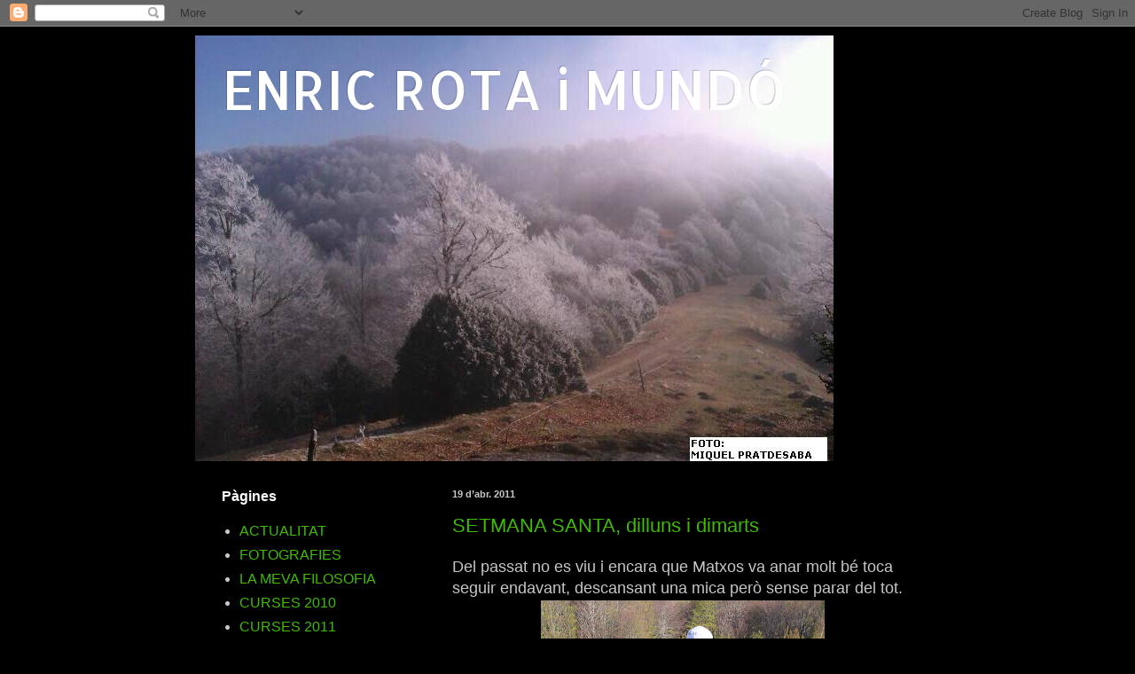

--- FILE ---
content_type: text/html; charset=UTF-8
request_url: https://enricrotamundo.blogspot.com/b/stats?style=BLACK_TRANSPARENT&timeRange=ALL_TIME&token=APq4FmAmqZBwZgtEhn49jyjSAK2qtm_3U4jwmrOEZ2cFzQu3v3IgLa_G4fPb112R5kDq0SWwdE4lGFmvZdw5vMcTy2iJNwbbHA
body_size: -49
content:
{"total":166478,"sparklineOptions":{"backgroundColor":{"fillOpacity":0.1,"fill":"#000000"},"series":[{"areaOpacity":0.3,"color":"#202020"}]},"sparklineData":[[0,6],[1,2],[2,5],[3,5],[4,4],[5,5],[6,5],[7,5],[8,5],[9,14],[10,26],[11,10],[12,16],[13,100],[14,32],[15,36],[16,53],[17,18],[18,12],[19,7],[20,7],[21,4],[22,5],[23,5],[24,7],[25,6],[26,5],[27,5],[28,7],[29,5]],"nextTickMs":3600000}